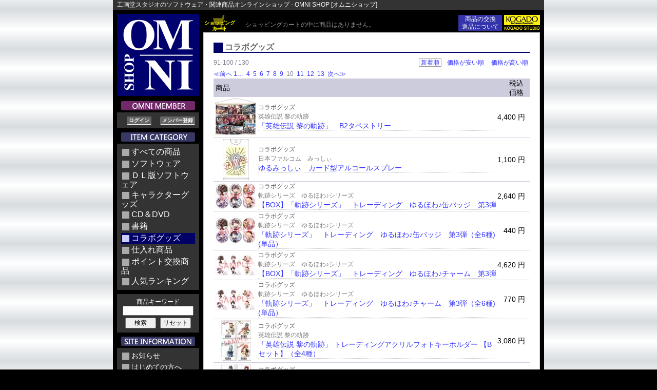

--- FILE ---
content_type: text/html; charset=UTF-8
request_url: https://omnishop.kogado.com/items.php?ct=5&kw=&pg=10
body_size: 33376
content:
<?xml version='1.0' encoding='UTF-8'?>
<!DOCTYPE html PUBLIC '-//W3C//DTD XHTML 1.0 Transitional//EN' 'http://www.w3.org/TR/xhtml1/DTD/xhtml1-transitional.dtd'>
<html xmlns='http://www.w3.org/1999/xhtml' xml:lang='ja' lang='ja'>
  <head>
    <meta http-equiv='Content-Type' content='application/xhtml+xml; charset=UTF-8' />
    <meta http-equiv='Content-Style-Type' content='text/css' />
    <meta http-equiv='Cache-Control' content='no-cache' />
    <meta name='robots' content='index,follow' />
    <meta name='author' content='OMNI SHOP' />
    <meta name='keywords' content='工画堂スタジオ,ソフトウェア,キャラクターグッズ,書籍,CD,DVD,通信販売' />
    <meta name='description' content='工画堂スタジオのソフトウェア・関連商品を販売しています' />
    <meta name='xjam_pcode' content='items' />
    <meta name='xjam_dmode' content='false' />
    <meta name='xjam_tmode' content='false' />
    <meta name='xjam_nsess' content='false' />
    <meta name='xjam_sbdir' content='' />
    <meta name='viewport' content='width=device-width, initial-scale=1, minimum-scale=1, user-scalable=yes' />
    <title>オムニショップ - アイテム：コラボグッズ</title>
    <link rel='icon' type='image/x-icon' href='./favicon.ico' />
    <link rel='shortcut icon' type='image/x-icon' href='./favicon.ico' />
    <link rel='stylesheet' type='text/css' href='./xjam/js/ui/themes/base/ui.all.css' />
    <link rel='stylesheet' type='text/css' href='./xjam/css/system.css' />
    <link rel='stylesheet' type='text/css' href='./css/layout.css?v=015' />
    <link rel='stylesheet' type='text/css' href='./css/siteColor.css' />
    <link rel='stylesheet' type='text/css' href='./css/siteJavaScript.css' />
    <link rel='alternate' type='application/rss+xml' title='オムニショップ：新着情報' href='./up/data/rss2/news.xml' />
    <script type='text/javascript' src='./xjam/js/jquery-1.6.2.min.js'></script>
    <script type='text/javascript' src='./xjam/js/jquery.plugins.js'></script>
    <script type='text/javascript' src='./xjam/js/ui/ui.core.js'></script>
    <script type='text/javascript' src='./xjam/js/ui/ui.dialog.js'></script>
    <script type='text/javascript' src='./js/site.js?v=015'></script>
    <script type='text/javascript' src='./js/responsive.js?v=015'></script>
    <style type='text/css'>
      .colorSiteA { color: #000066; }
      .colorSiteB { color: #3333AA; }
      .colorSiteC { color: #CCCCFF; }
      .bgcSiteA { background-color: #000066; }
      .bgcSiteB { background-color: #3333AA; }
      .bgcSiteC { background-color: #CCCCFF; }
    </style>
  </head>
  <body>
    <div id='items' class='page'>
      <div id='containerMain' class='bgcMain'>
        <div id='catchCopy' class='bgcSiteD'>
          <a href='https://omnishop.kogado.com/index.php'><img id='logo_omni_mini' src='./image/png8/logo_omni160.png' width='60' height='60' alt='OMNI SHOP' title='オムニショップ' /></a><p>工画堂スタジオのソフトウェア・関連商品オンラインショップ - OMNI SHOP [オムニショップ]</p>
          <h2>KOGADO STUDIO,INC.</h2>
          <h1>OMNI SHOP<br />
          [オムニショップ]</h1>
          <div id='lang'>
          </div>
          <div class='topBanner'>
            <a href='https://omnishop.kogado.com/law.php' class='bannerLaw bgcSiteB'>商品の交換<br />返品について</a><a href='http://www.kogado.com/'><img class='corporation' src='./image/png8/logo_kogado070.png' alt='株式会社工画堂スタジオ' /></a>
          </div>
        </div>
        <div class='p8'>
          <div id='containerTop'>
            <div id='pageHeader'>
              <div id='titleLogo'>
                <h1 class='cFFF'></h1>
                <a href='https://omnishop.kogado.com/index.php'><img id='logo_omni_160' src='./image/png8/logo_omni160.png' alt='OMNI SHOP' title='オムニショップ' /></a>
              </div>
            </div>
          </div>
          <div id='containerMiddle'>
            <div id='pageLeft'>
              <div class='innerArea'>
                <div id='menu'>
                  <img class='bar' src='./image/png8/menuBarOmniMember.png' width='144' height='18' alt='OMNIメンバー' /><div id='memberPanel' class='bgcSiteD'>
                    <ul class='member'>
                      <li class='button'>
                        <div id='' class='L'>
                          <a id='' class='gray-button-with-underline-flat-radius' href='https://omnishop.kogado.com/login.php' title=''>ログイン</a>
                        </div>
                        <div id='' class='R'>
                          <a id='' class='gray-button-with-underline-flat-radius' href='https://omnishop.kogado.com/regist.php' title=''>メンバー登録</a>
                        </div>
                      </li>
                    </ul>
                  </div>
                  <img class='bar' src='./image/png8/menuBarItemCategory.png' width='144' height='18' alt='商品カテゴリ' /><ul class='category bgcSiteD'>
                    <li class='blockLink other'>
                      <span class='mark bgcMenuDark'><img src='./image/png8/dotThrough.png' width='12' height='12' alt='' /></span><a class='light' href='https://omnishop.kogado.com/items.php?ct=0&amp;kw='>すべての商品</a>
                    </li>
                    <li class='blockLink other'>
                      <span class='mark bgcMenuDark'><img src='./image/png8/dotThrough.png' width='12' height='12' alt='' /></span><a class='light' href='https://omnishop.kogado.com/items.php?ct=1&amp;kw='>ソフトウェア</a>
                    </li>
                    <li class='blockLink other'>
                      <span class='mark bgcMenuDark'><img src='./image/png8/dotThrough.png' width='12' height='12' alt='' /></span><a class='light' href='https://omnishop.kogado.com/items.php?ct=8&amp;kw='>ＤＬ版ソフトウェア</a>
                    </li>
                    <li class='blockLink other'>
                      <span class='mark bgcMenuDark'><img src='./image/png8/dotThrough.png' width='12' height='12' alt='' /></span><a class='light' href='https://omnishop.kogado.com/items.php?ct=2&amp;kw='>キャラクターグッズ</a>
                    </li>
                    <li class='blockLink other'>
                      <span class='mark bgcMenuDark'><img src='./image/png8/dotThrough.png' width='12' height='12' alt='' /></span><a class='light' href='https://omnishop.kogado.com/items.php?ct=4&amp;kw='>CD＆DVD</a>
                    </li>
                    <li class='blockLink other'>
                      <span class='mark bgcMenuDark'><img src='./image/png8/dotThrough.png' width='12' height='12' alt='' /></span><a class='light' href='https://omnishop.kogado.com/items.php?ct=3&amp;kw='>書籍</a>
                    </li>
                    <li class='blockLink bgcSiteA'>
                      <span class='mark bgcSiteC'><img src='./image/png8/dotThrough.png' width='12' height='12' alt='' /></span><a class='light' href='https://omnishop.kogado.com/items.php?ct=5&amp;kw='>コラボグッズ</a>
                    </li>
                    <li class='blockLink other'>
                      <span class='mark bgcMenuDark'><img src='./image/png8/dotThrough.png' width='12' height='12' alt='' /></span><a class='light' href='https://omnishop.kogado.com/items.php?ct=7&amp;kw='>仕入れ商品</a>
                    </li>
                    <li class='blockLink other'>
                      <span class='mark bgcMenuDark'><img src='./image/png8/dotThrough.png' width='12' height='12' alt='' /></span><a class='light' href='https://omnishop.kogado.com/items.php?ct=p&amp;kw='>ポイント交換商品</a>
                    </li>
                    <li class='blockLink other'>
                      <span class='mark bgcMenuDark'><img src='./image/png8/dotThrough.png' width='12' height='12' alt='' /></span><a class='light' href='https://omnishop.kogado.com/ranking.php' title='人気ランキング'>人気ランキング</a>
                    </li>
                  </ul>
                  <ul class='category bgcSiteD'>
                    <li>
                      <form class='searchBox c000' method='post' action='https://omnishop.kogado.com/items.php'>
                        <label for='keyword'>商品キーワード</label><input class='strw13' type='text' id='keyword' name='keyword' value='' maxlength='80' /><input class='button' type='submit' id='btnSearch' name='btnSearch' value='検索' /><input class='button' type='submit' id='btnReset' name='btnReset' value='リセット' /><input type='hidden' name='command' value='search' /><input type='hidden' name='category' value='5' />
                      </form>
                    </li>
                  </ul>
                  <img class='bar' src='./image/png8/menuBarSiteInformation.png' width='144' height='18' alt='サイト案内' /><ul class='middle bgcSiteD'>
                    <li class='blockLink other'>
                      <span class='mark bgcMenuDark'><img src='./image/png8/dotThrough.png' width='12' height='12' alt='' /></span><a class='light' href='https://omnishop.kogado.com/information.php' title='お知らせ'>お知らせ</a>
                    </li>
                    <li class='blockLink other'>
                      <span class='mark bgcMenuDark'><img src='./image/png8/dotThrough.png' width='12' height='12' alt='' /></span><a class='light' href='https://omnishop.kogado.com/about.php' title='はじめての方へ'>はじめての方へ</a>
                    </li>
                    <li class='blockLink other'>
                      <span class='mark bgcMenuDark'><img src='./image/png8/dotThrough.png' width='12' height='12' alt='' /></span><a class='light' href='https://omnishop.kogado.com/guide.php' title='ご利用方法'>ご利用方法</a>
                    </li>
                    <li class='blockLink other'>
                      <span class='mark bgcMenuDark'><img src='./image/png8/dotThrough.png' width='12' height='12' alt='' /></span><a class='light' href='https://omnishop.kogado.com/faq.php' title='よくある質問'>よくある質問</a>
                    </li>
                    <li class='blockLink other'>
                      <span class='mark bgcMenuDark'><img src='./image/png8/dotThrough.png' width='12' height='12' alt='' /></span><a class='light' href='https://omnishop.kogado.com/support.php' title='お問い合わせ'>お問い合わせ</a>
                    </li>
                    <li class='blockLink other'>
                      <span class='mark bgcMenuDark'><img src='./image/png8/dotThrough.png' width='12' height='12' alt='' /></span><a class='light' href='https://omnishop.kogado.com/request.php' title='ご意見ご要望'>ご意見ご要望</a>
                    </li>
                  </ul>
                  <ul class='bottom bgcSiteD'>
                    <li class='blockLink other'>
                      <span class='mark bgcMenuDark'><img src='./image/png8/dotThrough.png' width='12' height='12' alt='' /></span><a class='light' href='https://omnishop.kogado.com/rules.php' title='サービス利用規約'>サービス利用規約</a>
                    </li>
                    <li class='blockLink other'>
                      <span class='mark bgcMenuDark'><img src='./image/png8/dotThrough.png' width='12' height='12' alt='' /></span><a class='light' href='https://omnishop.kogado.com/law.php' title='特定商取引法に基づく表記'>特定商取引法に基づく表記</a>
                    </li>
                    <li class='blockLink other'>
                      <span class='mark bgcMenuDark'><img src='./image/png8/dotThrough.png' width='12' height='12' alt='' /></span><a class='light' href='https://omnishop.kogado.com/privacypolicy.php' title='個人情報保護方針'>個人情報保護方針</a>
                    </li>
                  </ul>
                  <div class='bgcSiteA p4'>
                    <a ' target='_blank' title='株式会社テクステップ'>Powered by TeXteP</a>
                  </div>
                </div>
              </div>
            </div>
            <div id='pageCenter'>
              <div class='innerArea'>
                <div id='upperMenu' class='rel'>
                  <div class='menuEachPanel toInline bgcSiteD'>
                    <img class='bar toInline' src='./image/png8/menuBarSiteInformation.png' width='144' height='18' alt='サイト案内' /><br />
                    <select id='menu' name='menu'>
                      <option value=''>（メニューを選択）</option>
                      <option value='information'>お知らせ</option>
                      <option value='about'>はじめての方へ</option>
                      <option value='guide'>ご利用方法</option>
                      <option value='faq'>よくある質問</option>
                      <option value='support'>お問い合わせ</option>
                      <option value='request'>ご意見ご要望</option>
                      <option>----------------</option>
                      <option value='rules'>サービス利用規約</option>
                      <option value='law'>特定商取引法表記</option>
                      <option value='privacypolicy'>個人情報保護方針</option>
                    </select>
                  </div>
                  <div class='menuEachPanel toInline bgcSiteD'>
                    <img class='bar toInline' src='./image/png8/menuBarOmniMember.png' width='144' height='18' alt='OMNIメンバー' /><br />
                    <div id='' class='toInline'>
                      <a id='' class='gray-button-with-underline-flat-radius' href='https://omnishop.kogado.com/login.php' title=''>ログイン</a>
                    </div>
                    <div id='' class='toInline'>
                      <a id='' class='gray-button-with-underline-flat-radius' href='https://omnishop.kogado.com/regist.php' title=''>メンバー登録</a>
                    </div>
                  </div>
                  <br />
                  <div class='menuEachPanel toInline bgcSiteD'>
                    <p><span>▼カテゴリから探す</span><br />
                    <select id ='category' name='category'>
                      <option value=''>（カテゴリを選択）</option>
                      <option value='0'>すべての商品</option>
                      <option value='1'>ソフトウェア</option>
                      <option value='8'>ＤＬ版ソフトウェア</option>
                      <option value='2'>キャラクターグッズ</option>
                      <option value='4'>CD＆DVD</option>
                      <option value='3'>書籍</option>
                      <option value='5' selected='selected'>コラボグッズ</option>
                      <option value='7'>仕入れ商品</option>
                      <option value='p'>ポイント交換商品</option>
                      <option value='r'>人気ランキング</option>
                    </select>
                    </p>
                  </div>
                  <div class='menuEachPanel toInline bgcSiteD'>
                    <form class='searchBox' method='post' action='https://omnishop.kogado.com/items.php'>
                      <label for='keyword'>▼キーワードで探す</label><br />
                      <input class='strw13' type='text' id='keyword' name='keyword' value='' maxlength='80' /><input class='button' type='submit' id='btnSearch' name='btnSearch' value='検索' /><input class='button' type='submit' id='btnReset' name='btnReset' value='リセット' /><input type='hidden' name='command' value='search' /><input type='hidden' name='category' value='5' />
                    </form>
                  </div>
                  <br />
                </div>
              </div>
              <div id='contentHeader'>
                <div class='cartSummary' title='ショッピングカートを見る'>
                  <a href='https://omnishop.kogado.com/cart.php'><img src='./image/png8/iconShoppingCart.png' width='60' height='30' alt='ショッピングカート' /><span class='textShoppingCart'>ショッピング<br />カート</span></a><span id='none'>ショッピングカートの中に商品はありません。</span>
                </div>
                <div class='topBanner'>
                  <a href='https://omnishop.kogado.com/law.php' class='bannerLaw bgcSiteB'>商品の交換<br />返品について</a><a href='http://www.kogado.com/'><img class='corporation' src='./image/png8/logo_kogado070.png' alt='株式会社工画堂スタジオ' /></a>
                </div>
              </div>
              <div id='content' class='bgcCenter'>
                <div id='main'>
                  <div class='title bgcSiteA'>
                    <div class='bgcCenter'>
                      <h3>コラボグッズ</h3>
                    </div>
                  </div>
                  <div class='pageInfo'>
                    <div class='pageInfoLink'>
                      <p class='pageInformation'>91-100 / 130</p>
                    </div>
                    <div class='dataSortLink'>
                      <a href='/items.php?ct=5&amp;kw=&amp;pg=1&amp;st=new' class='selected'>新着順</a><a href='/items.php?ct=5&amp;kw=&amp;pg=1&amp;st=pl'>価格が安い順</a><a href='/items.php?ct=5&amp;kw=&amp;pg=1&amp;st=ph'>価格が高い順</a>
                    </div>
                  </div>
                  <div class='pageNavi'>
                    <div class='pageNaviLink'>
                      <p class='pageNavigation'><span><a class='naviLink' href='/items.php?ct=5&amp;kw=&amp;pg=9' title='前のページ'>≪前へ</a></span> <a class='naviLink' href='/items.php?ct=5&amp;kw=&amp;pg=1' title='最初のページ'>1… </a><a class='naviLink' href='/items.php?ct=5&amp;kw=&amp;pg=4' title='4ページ'>&nbsp;4&nbsp;</a>&#8203;<a class='naviLink' href='/items.php?ct=5&amp;kw=&amp;pg=5' title='5ページ'>&nbsp;5&nbsp;</a>&#8203;<a class='naviLink' href='/items.php?ct=5&amp;kw=&amp;pg=6' title='6ページ'>&nbsp;6&nbsp;</a>&#8203;<a class='naviLink' href='/items.php?ct=5&amp;kw=&amp;pg=7' title='7ページ'>&nbsp;7&nbsp;</a>&#8203;<a class='naviLink' href='/items.php?ct=5&amp;kw=&amp;pg=8' title='8ページ'>&nbsp;8&nbsp;</a>&#8203;<a class='naviLink' href='/items.php?ct=5&amp;kw=&amp;pg=9' title='9ページ'>&nbsp;9&nbsp;</a>&#8203;<span class='naviViewPage'>&nbsp;10&nbsp;</span>&#8203;<a class='naviLink' href='/items.php?ct=5&amp;kw=&amp;pg=11' title='11ページ'>&nbsp;11&nbsp;</a>&#8203;<a class='naviLink' href='/items.php?ct=5&amp;kw=&amp;pg=12' title='12ページ'>&nbsp;12&nbsp;</a>&#8203;<a class='naviLink' href='/items.php?ct=5&amp;kw=&amp;pg=13' title='13ページ'>&nbsp;13&nbsp;</a>&#8203; <span><a class='naviLink' href='/items.php?ct=5&amp;kw=&amp;pg=11' title='次のページ'>次へ≫</a></span></p>
                    </div>
                  </div>
                  <table class='itemList'>
                    <tr>
                      <th class='tl nowrap'>
                        商品
                      </th>
                      <th>
                      </th>
                      <th class='tr nowrap'>
                        税込<br />
                        価格
                      </th>
                      <th class='tr nowrap'>
                      </th>
                    </tr>
                    <tr>
                      <td class='photo'>
                        <a href='item.php?id=1597&amp;ct=5&amp;kw='><img src='./photo/t/p00001896.jpg' width='80' height='75' alt='1896' title='黎の軌跡　タペストリー' /></a>
                      </td>
                      <td class='text'>
                        <span class='rank category'>コラボグッズ</span><p class='theme'>英雄伝説 黎の軌跡</p>
                        <p class='name'><a href='item.php?id=1597&amp;ct=5&amp;kw='>「英雄伝説 黎の軌跡」　B2タペストリー</a></p>
                        <p class='introduction'></p>
                      </td>
                      <td class='tr price'>
                        <div class='rel'>
                          <span class='nowrap'>4,400 円</span><br />
                        </div>
                      </td>
                      <td class='tr stock'>
                        <div class='rel'>
                        </div>
                      </td>
                    </tr>
                    <tr>
                      <td class='photo'>
                        <a href='item.php?id=1573&amp;ct=5&amp;kw='><img src='./photo/t/p00001808.jpg' width='51' height='80' alt='1808' title='ゆるみっしぃ　アルコールスプレー' /></a>
                      </td>
                      <td class='text'>
                        <span class='rank category'>コラボグッズ</span><p class='theme'>日本ファルコム　みっしぃ</p>
                        <p class='name'><a href='item.php?id=1573&amp;ct=5&amp;kw='>ゆるみっしぃ　カード型アルコールスプレー</a></p>
                        <p class='introduction'></p>
                      </td>
                      <td class='tr price'>
                        <div class='rel'>
                          <span class='nowrap'>1,100 円</span><br />
                        </div>
                      </td>
                      <td class='tr stock'>
                        <div class='rel'>
                        </div>
                      </td>
                    </tr>
                    <tr>
                      <td class='photo'>
                        <a href='item.php?id=1571&amp;ct=5&amp;kw='><img src='./photo/t/p00001833.jpg' width='80' height='52' alt='1833' title='yurufowa3_badges' /></a>
                      </td>
                      <td class='text'>
                        <span class='rank category'>コラボグッズ</span><p class='theme'>軌跡シリーズ　ゆるほわ♪シリーズ</p>
                        <p class='name'><a href='item.php?id=1571&amp;ct=5&amp;kw='>【BOX】「軌跡シリーズ」　トレーディング　ゆるほわ♪缶バッジ　第3弾</a></p>
                        <p class='introduction'></p>
                      </td>
                      <td class='tr price'>
                        <div class='rel'>
                          <span class='nowrap'>2,640 円</span><br />
                        </div>
                      </td>
                      <td class='tr stock'>
                        <div class='rel'>
                        </div>
                      </td>
                    </tr>
                    <tr>
                      <td class='photo'>
                        <a href='item.php?id=1570&amp;ct=5&amp;kw='><img src='./photo/t/p00001833.jpg' width='80' height='52' alt='1833' title='yurufowa3_badges' /></a>
                      </td>
                      <td class='text'>
                        <span class='rank category'>コラボグッズ</span><p class='theme'>軌跡シリーズ　ゆるほわ♪シリーズ</p>
                        <p class='name'><a href='item.php?id=1570&amp;ct=5&amp;kw='>「軌跡シリーズ」　トレーディング　ゆるほわ♪缶バッジ　第3弾（全6種)(単品）</a></p>
                        <p class='introduction'></p>
                      </td>
                      <td class='tr price'>
                        <div class='rel'>
                          <span class='nowrap'>440 円</span><br />
                        </div>
                      </td>
                      <td class='tr stock'>
                        <div class='rel'>
                        </div>
                      </td>
                    </tr>
                    <tr>
                      <td class='photo'>
                        <a href='item.php?id=1569&amp;ct=5&amp;kw='><img src='./photo/t/p00001832.jpg' width='80' height='41' alt='1832' title='yurufowa3_charm' /></a>
                      </td>
                      <td class='text'>
                        <span class='rank category'>コラボグッズ</span><p class='theme'>軌跡シリーズ　ゆるほわ♪シリーズ</p>
                        <p class='name'><a href='item.php?id=1569&amp;ct=5&amp;kw='>【BOX】「軌跡シリーズ」　トレーディング　ゆるほわ♪チャーム　第3弾</a></p>
                        <p class='introduction'></p>
                      </td>
                      <td class='tr price'>
                        <div class='rel'>
                          <span class='nowrap'>4,620 円</span><br />
                        </div>
                      </td>
                      <td class='tr stock'>
                        <div class='rel'>
                        </div>
                      </td>
                    </tr>
                    <tr>
                      <td class='photo'>
                        <a href='item.php?id=1568&amp;ct=5&amp;kw='><img src='./photo/t/p00001832.jpg' width='80' height='41' alt='1832' title='yurufowa3_charm' /></a>
                      </td>
                      <td class='text'>
                        <span class='rank category'>コラボグッズ</span><p class='theme'>軌跡シリーズ　ゆるほわ♪シリーズ</p>
                        <p class='name'><a href='item.php?id=1568&amp;ct=5&amp;kw='>「軌跡シリーズ」　トレーディング　ゆるほわ♪チャーム　第3弾（全6種)(単品）</a></p>
                        <p class='introduction'></p>
                      </td>
                      <td class='tr price'>
                        <div class='rel'>
                          <span class='nowrap'>770 円</span><br />
                        </div>
                      </td>
                      <td class='tr stock'>
                        <div class='rel'>
                        </div>
                      </td>
                    </tr>
                    <tr>
                      <td class='photo'>
                        <a href='item.php?id=1567&amp;ct=5&amp;kw='><img src='./photo/t/p00001805.jpg' width='59' height='80' alt='1805' title='黎の軌跡　フォトキー　B' /></a>
                      </td>
                      <td class='text'>
                        <span class='rank category'>コラボグッズ</span><p class='theme'>英雄伝説 黎の軌跡</p>
                        <p class='name'><a href='item.php?id=1567&amp;ct=5&amp;kw='>「英雄伝説 黎の軌跡」 トレーディングアクリルフォトキーホルダー 【Bセット】（全4種）</a></p>
                        <p class='introduction'></p>
                      </td>
                      <td class='tr price'>
                        <div class='rel'>
                          <span class='nowrap'>3,080 円</span><br />
                        </div>
                      </td>
                      <td class='tr stock'>
                        <div class='rel'>
                        </div>
                      </td>
                    </tr>
                    <tr>
                      <td class='photo'>
                        <a href='item.php?id=1566&amp;ct=5&amp;kw='><img src='./photo/t/p00001804.jpg' width='59' height='80' alt='1804' title='黎の軌跡　フォトキー　A' /></a>
                      </td>
                      <td class='text'>
                        <span class='rank category'>コラボグッズ</span><p class='theme'>英雄伝説 黎の軌跡</p>
                        <p class='name'><span class='f8e green-panel-flat-radius-with-shadow'>おすすめ！</span><a href='item.php?id=1566&amp;ct=5&amp;kw='>「英雄伝説 黎の軌跡」 トレーディングアクリルフォトキーホルダー 【Aセット】（全4種）</a></p>
                        <p class='introduction'></p>
                      </td>
                      <td class='tr price'>
                        <div class='rel'>
                          <span class='nowrap'>3,080 円</span><br />
                        </div>
                      </td>
                      <td class='tr stock'>
                        <div class='rel'>
                        </div>
                      </td>
                    </tr>
                    <tr>
                      <td class='photo'>
                        <a href='item.php?id=1565&amp;ct=5&amp;kw='><img src='./photo/t/p00001803.jpg' width='80' height='52' alt='1803' title='黎の軌跡　フォトキー　all' /></a>
                      </td>
                      <td class='text'>
                        <span class='rank category'>コラボグッズ</span><p class='theme'>英雄伝説 黎の軌跡</p>
                        <p class='name'><a href='item.php?id=1565&amp;ct=5&amp;kw='>「英雄伝説 黎の軌跡」 トレーディングアクリルフォトキーホルダー（全8種）（単品）</a></p>
                        <p class='introduction'></p>
                      </td>
                      <td class='tr price'>
                        <div class='rel'>
                          <span class='nowrap'>770 円</span><br />
                        </div>
                      </td>
                      <td class='tr stock'>
                        <div class='rel'>
                        </div>
                      </td>
                    </tr>
                    <tr>
                      <td class='photo'>
                        <a href='item.php?id=1524&amp;ct=5&amp;kw='><img src='./photo/t/p00001757.jpg' width='80' height='50' alt='1757' title='軌跡シリーズ　ゆるほわクッション　ナユタ' /></a>
                      </td>
                      <td class='text'>
                        <span class='rank category'>コラボグッズ</span><p class='theme'>軌跡シリーズ　ゆるほわ♪シリーズ</p>
                        <p class='name'><a href='item.php?id=1524&amp;ct=5&amp;kw='>「軌跡シリーズ」 ゆるほわ♪ダイカットクッション　ナユタ</a></p>
                        <p class='introduction'></p>
                      </td>
                      <td class='tr price'>
                        <div class='rel'>
                          <span class='nowrap'>2,750 円</span><br />
                        </div>
                      </td>
                      <td class='tr stock'>
                        <div class='rel'>
                        </div>
                      </td>
                    </tr>
                    <tr>
                      <th class='tl nowrap'>
                        商品
                      </th>
                      <th>
                      </th>
                      <th class='tr nowrap'>
                        税込<br />
                        価格
                      </th>
                      <th class='tr nowrap'>
                      </th>
                    </tr>
                  </table>
                  <div class='pageNavi'>
                    <div class='pageNaviLink'>
                      <p class='pageNavigation'><span><a class='naviLink' href='/items.php?ct=5&amp;kw=&amp;pg=9' title='前のページ'>≪前へ</a></span> <a class='naviLink' href='/items.php?ct=5&amp;kw=&amp;pg=1' title='最初のページ'>1… </a><a class='naviLink' href='/items.php?ct=5&amp;kw=&amp;pg=4' title='4ページ'>&nbsp;4&nbsp;</a>&#8203;<a class='naviLink' href='/items.php?ct=5&amp;kw=&amp;pg=5' title='5ページ'>&nbsp;5&nbsp;</a>&#8203;<a class='naviLink' href='/items.php?ct=5&amp;kw=&amp;pg=6' title='6ページ'>&nbsp;6&nbsp;</a>&#8203;<a class='naviLink' href='/items.php?ct=5&amp;kw=&amp;pg=7' title='7ページ'>&nbsp;7&nbsp;</a>&#8203;<a class='naviLink' href='/items.php?ct=5&amp;kw=&amp;pg=8' title='8ページ'>&nbsp;8&nbsp;</a>&#8203;<a class='naviLink' href='/items.php?ct=5&amp;kw=&amp;pg=9' title='9ページ'>&nbsp;9&nbsp;</a>&#8203;<span class='naviViewPage'>&nbsp;10&nbsp;</span>&#8203;<a class='naviLink' href='/items.php?ct=5&amp;kw=&amp;pg=11' title='11ページ'>&nbsp;11&nbsp;</a>&#8203;<a class='naviLink' href='/items.php?ct=5&amp;kw=&amp;pg=12' title='12ページ'>&nbsp;12&nbsp;</a>&#8203;<a class='naviLink' href='/items.php?ct=5&amp;kw=&amp;pg=13' title='13ページ'>&nbsp;13&nbsp;</a>&#8203; <span><a class='naviLink' href='/items.php?ct=5&amp;kw=&amp;pg=11' title='次のページ'>次へ≫</a></span></p>
                    </div>
                  </div>
                </div>
              </div>
            </div>
          </div>
          <div id='containerBottom'>
            <div id='pageFooter' class='pt2 mt8'>
              <span id='copyright'><span>&copy;&nbsp;2010&nbsp;<a href='http://www.kogado.com/'>KOGADO STUDIO,INC.</a></span></span><span id='jumpHome' class='bgcSiteA'><a href='https://omnishop.kogado.com/index.php'>HOME</a></span>
            </div>
          </div>
        </div>
      </div>
    </div>
  </body>
</html>


--- FILE ---
content_type: text/css
request_url: https://omnishop.kogado.com/css/layoutFixForPC.css?v=015
body_size: 68
content:
@charset "UTF-8";
/* for PC */
#containerMain {
    width: 840px;
}


--- FILE ---
content_type: application/javascript
request_url: https://omnishop.kogado.com/xjam/js/ui/ui.core.js
body_size: 13932
content:
/*
 * jQuery UI 1.7.1
 *
 * Copyright (c) 2009 AUTHORS.txt (http://jqueryui.com/about)
 * Dual licensed under the MIT (MIT-LICENSE.txt)
 * and GPL (GPL-LICENSE.txt) licenses.
 *
 * http://docs.jquery.com/UI
 */
;jQuery.ui || (function($) {

var _remove = $.fn.remove,
	isFF2 = $.browser.mozilla && (parseFloat($.browser.version) < 1.9);

//Helper functions and ui object
$.ui = {
	version: "1.7.1",

	// $.ui.plugin is deprecated.  Use the proxy pattern instead.
	plugin: {
		add: function(module, option, set) {
			var proto = $.ui[module].prototype;
			for(var i in set) {
				proto.plugins[i] = proto.plugins[i] || [];
				proto.plugins[i].push([option, set[i]]);
			}
		},
		call: function(instance, name, args) {
			var set = instance.plugins[name];
			if(!set || !instance.element[0].parentNode) { return; }

			for (var i = 0; i < set.length; i++) {
				if (instance.options[set[i][0]]) {
					set[i][1].apply(instance.element, args);
				}
			}
		}
	},

	contains: function(a, b) {
		return document.compareDocumentPosition
			? a.compareDocumentPosition(b) & 16
			: a !== b && a.contains(b);
	},

	hasScroll: function(el, a) {

		//If overflow is hidden, the element might have extra content, but the user wants to hide it
		if ($(el).css('overflow') == 'hidden') { return false; }

		var scroll = (a && a == 'left') ? 'scrollLeft' : 'scrollTop',
			has = false;

		if (el[scroll] > 0) { return true; }

		// TODO: determine which cases actually cause this to happen
		// if the element doesn't have the scroll set, see if it's possible to
		// set the scroll
		el[scroll] = 1;
		has = (el[scroll] > 0);
		el[scroll] = 0;
		return has;
	},

	isOverAxis: function(x, reference, size) {
		//Determines when x coordinate is over "b" element axis
		return (x > reference) && (x < (reference + size));
	},

	isOver: function(y, x, top, left, height, width) {
		//Determines when x, y coordinates is over "b" element
		return $.ui.isOverAxis(y, top, height) && $.ui.isOverAxis(x, left, width);
	},

	keyCode: {
		BACKSPACE: 8,
		CAPS_LOCK: 20,
		COMMA: 188,
		CONTROL: 17,
		DELETE: 46,
		DOWN: 40,
		END: 35,
		ENTER: 13,
		ESCAPE: 27,
		HOME: 36,
		INSERT: 45,
		LEFT: 37,
		NUMPAD_ADD: 107,
		NUMPAD_DECIMAL: 110,
		NUMPAD_DIVIDE: 111,
		NUMPAD_ENTER: 108,
		NUMPAD_MULTIPLY: 106,
		NUMPAD_SUBTRACT: 109,
		PAGE_DOWN: 34,
		PAGE_UP: 33,
		PERIOD: 190,
		RIGHT: 39,
		SHIFT: 16,
		SPACE: 32,
		TAB: 9,
		UP: 38
	}
};

// WAI-ARIA normalization
if (isFF2) {
	var attr = $.attr,
		removeAttr = $.fn.removeAttr,
		ariaNS = "http://www.w3.org/2005/07/aaa",
		ariaState = /^aria-/,
		ariaRole = /^wairole:/;

	$.attr = function(elem, name, value) {
		var set = value !== undefined;

		return (name == 'role'
			? (set
				? attr.call(this, elem, name, "wairole:" + value)
				: (attr.apply(this, arguments) || "").replace(ariaRole, ""))
			: (ariaState.test(name)
				? (set
					? elem.setAttributeNS(ariaNS,
						name.replace(ariaState, "aaa:"), value)
					: attr.call(this, elem, name.replace(ariaState, "aaa:")))
				: attr.apply(this, arguments)));
	};

	$.fn.removeAttr = function(name) {
		return (ariaState.test(name)
			? this.each(function() {
				this.removeAttributeNS(ariaNS, name.replace(ariaState, ""));
			}) : removeAttr.call(this, name));
	};
}

//jQuery plugins
$.fn.extend({
	remove: function() {
		// Safari has a native remove event which actually removes DOM elements,
		// so we have to use triggerHandler instead of trigger (#3037).
		$("*", this).add(this).each(function() {
			$(this).triggerHandler("remove");
		});
		return _remove.apply(this, arguments );
	},

	enableSelection: function() {
		return this
			.attr('unselectable', 'off')
			.css('MozUserSelect', '')
			.unbind('selectstart.ui');
	},

	disableSelection: function() {
		return this
			.attr('unselectable', 'on')
			.css('MozUserSelect', 'none')
			.bind('selectstart.ui', function() { return false; });
	},

	scrollParent: function() {
		var scrollParent;
		if(($.browser.msie && (/(static|relative)/).test(this.css('position'))) || (/absolute/).test(this.css('position'))) {
			scrollParent = this.parents().filter(function() {
				return (/(relative|absolute|fixed)/).test($.curCSS(this,'position',1)) && (/(auto|scroll)/).test($.curCSS(this,'overflow',1)+$.curCSS(this,'overflow-y',1)+$.curCSS(this,'overflow-x',1));
			}).eq(0);
		} else {
			scrollParent = this.parents().filter(function() {
				return (/(auto|scroll)/).test($.curCSS(this,'overflow',1)+$.curCSS(this,'overflow-y',1)+$.curCSS(this,'overflow-x',1));
			}).eq(0);
		}

		return (/fixed/).test(this.css('position')) || !scrollParent.length ? $(document) : scrollParent;
	}
});


//Additional selectors
$.extend($.expr[':'], {
	data: function(elem, i, match) {
		return !!$.data(elem, match[3]);
	},

	focusable: function(element) {
		var nodeName = element.nodeName.toLowerCase(),
			tabIndex = $.attr(element, 'tabindex');
		return (/input|select|textarea|button|object/.test(nodeName)
			? !element.disabled
			: 'a' == nodeName || 'area' == nodeName
				? element.href || !isNaN(tabIndex)
				: !isNaN(tabIndex))
			// the element and all of its ancestors must be visible
			// the browser may report that the area is hidden
			&& !$(element)['area' == nodeName ? 'parents' : 'closest'](':hidden').length;
	},

	tabbable: function(element) {
		var tabIndex = $.attr(element, 'tabindex');
		return (isNaN(tabIndex) || tabIndex >= 0) && $(element).is(':focusable');
	}
});


// $.widget is a factory to create jQuery plugins
// taking some boilerplate code out of the plugin code
function getter(namespace, plugin, method, args) {
	function getMethods(type) {
		var methods = $[namespace][plugin][type] || [];
		return (typeof methods == 'string' ? methods.split(/,?\s+/) : methods);
	}

	var methods = getMethods('getter');
	if (args.length == 1 && typeof args[0] == 'string') {
		methods = methods.concat(getMethods('getterSetter'));
	}
	return ($.inArray(method, methods) != -1);
}

$.widget = function(name, prototype) {
	var namespace = name.split(".")[0];
	name = name.split(".")[1];

	// create plugin method
	$.fn[name] = function(options) {
		var isMethodCall = (typeof options == 'string'),
			args = Array.prototype.slice.call(arguments, 1);

		// prevent calls to internal methods
		if (isMethodCall && options.substring(0, 1) == '_') {
			return this;
		}

		// handle getter methods
		if (isMethodCall && getter(namespace, name, options, args)) {
			var instance = $.data(this[0], name);
			return (instance ? instance[options].apply(instance, args)
				: undefined);
		}

		// handle initialization and non-getter methods
		return this.each(function() {
			var instance = $.data(this, name);

			// constructor
			(!instance && !isMethodCall &&
				$.data(this, name, new $[namespace][name](this, options))._init());

			// method call
			(instance && isMethodCall && $.isFunction(instance[options]) &&
				instance[options].apply(instance, args));
		});
	};

	// create widget constructor
	$[namespace] = $[namespace] || {};
	$[namespace][name] = function(element, options) {
		var self = this;

		this.namespace = namespace;
		this.widgetName = name;
		this.widgetEventPrefix = $[namespace][name].eventPrefix || name;
		this.widgetBaseClass = namespace + '-' + name;

		this.options = $.extend({},
			$.widget.defaults,
			$[namespace][name].defaults,
			$.metadata && $.metadata.get(element)[name],
			options);

		this.element = $(element)
			.bind('setData.' + name, function(event, key, value) {
				if (event.target == element) {
					return self._setData(key, value);
				}
			})
			.bind('getData.' + name, function(event, key) {
				if (event.target == element) {
					return self._getData(key);
				}
			})
			.bind('remove', function() {
				return self.destroy();
			});
	};

	// add widget prototype
	$[namespace][name].prototype = $.extend({}, $.widget.prototype, prototype);

	// TODO: merge getter and getterSetter properties from widget prototype
	// and plugin prototype
	$[namespace][name].getterSetter = 'option';
};

$.widget.prototype = {
	_init: function() {},
	destroy: function() {
		this.element.removeData(this.widgetName)
			.removeClass(this.widgetBaseClass + '-disabled' + ' ' + this.namespace + '-state-disabled')
			.removeAttr('aria-disabled');
	},

	option: function(key, value) {
		var options = key,
			self = this;

		if (typeof key == "string") {
			if (value === undefined) {
				return this._getData(key);
			}
			options = {};
			options[key] = value;
		}

		$.each(options, function(key, value) {
			self._setData(key, value);
		});
	},
	_getData: function(key) {
		return this.options[key];
	},
	_setData: function(key, value) {
		this.options[key] = value;

		if (key == 'disabled') {
			this.element
				[value ? 'addClass' : 'removeClass'](
					this.widgetBaseClass + '-disabled' + ' ' +
					this.namespace + '-state-disabled')
				.attr("aria-disabled", value);
		}
	},

	enable: function() {
		this._setData('disabled', false);
	},
	disable: function() {
		this._setData('disabled', true);
	},

	_trigger: function(type, event, data) {
		var callback = this.options[type],
			eventName = (type == this.widgetEventPrefix
				? type : this.widgetEventPrefix + type);

		event = $.Event(event);
		event.type = eventName;

		// copy original event properties over to the new event
		// this would happen if we could call $.event.fix instead of $.Event
		// but we don't have a way to force an event to be fixed multiple times
		if (event.originalEvent) {
			for (var i = $.event.props.length, prop; i;) {
				prop = $.event.props[--i];
				event[prop] = event.originalEvent[prop];
			}
		}

		this.element.trigger(event, data);

		return !($.isFunction(callback) && callback.call(this.element[0], event, data) === false
			|| event.isDefaultPrevented());
	}
};

$.widget.defaults = {
	disabled: false
};


/** Mouse Interaction Plugin **/

$.ui.mouse = {
	_mouseInit: function() {
		var self = this;

		this.element
			.bind('mousedown.'+this.widgetName, function(event) {
				return self._mouseDown(event);
			})
			.bind('click.'+this.widgetName, function(event) {
				if(self._preventClickEvent) {
					self._preventClickEvent = false;
					event.stopImmediatePropagation();
					return false;
				}
			});

		// Prevent text selection in IE
		if ($.browser.msie) {
			this._mouseUnselectable = this.element.attr('unselectable');
			this.element.attr('unselectable', 'on');
		}

		this.started = false;
	},

	// TODO: make sure destroying one instance of mouse doesn't mess with
	// other instances of mouse
	_mouseDestroy: function() {
		this.element.unbind('.'+this.widgetName);

		// Restore text selection in IE
		($.browser.msie
			&& this.element.attr('unselectable', this._mouseUnselectable));
	},

	_mouseDown: function(event) {
		// don't let more than one widget handle mouseStart
		// TODO: figure out why we have to use originalEvent
		event.originalEvent = event.originalEvent || {};
		if (event.originalEvent.mouseHandled) { return; }

		// we may have missed mouseup (out of window)
		(this._mouseStarted && this._mouseUp(event));

		this._mouseDownEvent = event;

		var self = this,
			btnIsLeft = (event.which == 1),
			elIsCancel = (typeof this.options.cancel == "string" ? $(event.target).parents().add(event.target).filter(this.options.cancel).length : false);
		if (!btnIsLeft || elIsCancel || !this._mouseCapture(event)) {
			return true;
		}

		this.mouseDelayMet = !this.options.delay;
		if (!this.mouseDelayMet) {
			this._mouseDelayTimer = setTimeout(function() {
				self.mouseDelayMet = true;
			}, this.options.delay);
		}

		if (this._mouseDistanceMet(event) && this._mouseDelayMet(event)) {
			this._mouseStarted = (this._mouseStart(event) !== false);
			if (!this._mouseStarted) {
				event.preventDefault();
				return true;
			}
		}

		// these delegates are required to keep context
		this._mouseMoveDelegate = function(event) {
			return self._mouseMove(event);
		};
		this._mouseUpDelegate = function(event) {
			return self._mouseUp(event);
		};
		$(document)
			.bind('mousemove.'+this.widgetName, this._mouseMoveDelegate)
			.bind('mouseup.'+this.widgetName, this._mouseUpDelegate);

		// preventDefault() is used to prevent the selection of text here -
		// however, in Safari, this causes select boxes not to be selectable
		// anymore, so this fix is needed
		($.browser.safari || event.preventDefault());

		event.originalEvent.mouseHandled = true;
		return true;
	},

	_mouseMove: function(event) {
		// IE mouseup check - mouseup happened when mouse was out of window
		if ($.browser.msie && !event.button) {
			return this._mouseUp(event);
		}

		if (this._mouseStarted) {
			this._mouseDrag(event);
			return event.preventDefault();
		}

		if (this._mouseDistanceMet(event) && this._mouseDelayMet(event)) {
			this._mouseStarted =
				(this._mouseStart(this._mouseDownEvent, event) !== false);
			(this._mouseStarted ? this._mouseDrag(event) : this._mouseUp(event));
		}

		return !this._mouseStarted;
	},

	_mouseUp: function(event) {
		$(document)
			.unbind('mousemove.'+this.widgetName, this._mouseMoveDelegate)
			.unbind('mouseup.'+this.widgetName, this._mouseUpDelegate);

		if (this._mouseStarted) {
			this._mouseStarted = false;
			this._preventClickEvent = (event.target == this._mouseDownEvent.target);
			this._mouseStop(event);
		}

		return false;
	},

	_mouseDistanceMet: function(event) {
		return (Math.max(
				Math.abs(this._mouseDownEvent.pageX - event.pageX),
				Math.abs(this._mouseDownEvent.pageY - event.pageY)
			) >= this.options.distance
		);
	},

	_mouseDelayMet: function(event) {
		return this.mouseDelayMet;
	},

	// These are placeholder methods, to be overriden by extending plugin
	_mouseStart: function(event) {},
	_mouseDrag: function(event) {},
	_mouseStop: function(event) {},
	_mouseCapture: function(event) { return true; }
};

$.ui.mouse.defaults = {
	cancel: null,
	distance: 1,
	delay: 0
};

})(jQuery);


--- FILE ---
content_type: application/javascript
request_url: https://omnishop.kogado.com/xjam/js/jquery.plugins.js
body_size: 12853
content:
// 日本語 UTF-8N LF
//-------------------------------------------------------------
// JavaScript
// jQuery プラグイン
//-------------------------------------------------------------
// Landwarf / Takayuki Onodera
//-------------------------------------------------------------
//
//-------------------------------------------------------------
// プラグイン
//-------------------------------------------------------------
(function($) {
    //---------------------------------------------------------
    // 指定要素内のブロックの高さを揃える
    //---------------------------------------------------------
    $.fn.setHeight = function() {
        if (this.length > 1) {
            var maxHeight = 0;
            this.each(function() {
                var height = $(this).height();
                if (height > maxHeight) maxHeight = height;
            });
            $(this).height(maxHeight);
        //  $(this).height(maxHeight).css("overflow","auto");
        //  $(this).css({'height':strHight + 'px'});
        //  $(this).css({'min-height':strHight + 'px'});
        }
        return this;
    };
    //---------------------------------------------------------
    // 指定要素内の文章に word-break 効果を適用する
    // Usage: $('[search]').breakWords();
    //---------------------------------------------------------
    $.fn.breakWords = function() {
        this.each(function() {
            if (this.nodeType !== 1) { return; }
            if (this.currentStyle && typeof this.currentStyle.wordBreak === 'string') {
                // Lazy Function Definition Pattern, Peter's Blog
                // From http://peter.michaux.ca/article/3556
                this.runtimeStyle.wordBreak = 'break-all';
            } else if(document.createTreeWalker) {
                // Faster Trim in Javascript, Flagrant Badassery
                // http://blog.stevenlevithan.com/archives/faster-trim-javascript
                var trim = function(str) {
                    str = str.replace(/^\s\s*/, '');
                    var ws = /\s/,
                    i = str.length;
                    while (ws.test(str.charAt(--i)));
                    return str.slice(0, i + 1);
                };
                // Lazy Function Definition Pattern, Peter's Blog
                // From http://peter.michaux.ca/article/3556
                // For Opera, Safari, and Firefox
                var dWalker = document.createTreeWalker(this, NodeFilter.SHOW_TEXT, null, false);
                var node,s,c = String.fromCharCode('8203');
                while (dWalker.nextNode()) {
                    node = dWalker.currentNode;
                    // we need to trim String otherwise Firefox will display
                    // incorect text-indent with space characters
                    s = trim( node.nodeValue ).split('').join(c);
                    node.nodeValue = s;
                }
            }
        });
        return this;
    };
    //---------------------------------------------------------
    /**
     * jQuery (PNG Fix) v1.2
     * Microsoft Internet Explorer 24bit PNG Fix
     *
     * The MIT License
     *
     * Copyright (c) 2007 Paul Campbell (pauljamescampbell.co.uk)
     *
     * Permission is hereby granted, free of charge, to any person obtaining a copy
     * of this software and associated documentation files (the "Software"), to deal
     * in the Software without restriction, including without limitation the rights
     * to use, copy, modify, merge, publish, distribute, sublicense, and/or sell
     * copies of the Software, and to permit persons to whom the Software is
     * furnished to do so, subject to the following conditions:
     *
     * The above copyright notice and this permission notice shall be included in
     * all copies or substantial portions of the Software.
     *
     * THE SOFTWARE IS PROVIDED "AS IS", WITHOUT WARRANTY OF ANY KIND, EXPRESS OR
     * IMPLIED, INCLUDING BUT NOT LIMITED TO THE WARRANTIES OF MERCHANTABILITY,
     * FITNESS FOR A PARTICULAR PURPOSE AND NONINFRINGEMENT. IN NO EVENT SHALL THE
     * AUTHORS OR COPYRIGHT HOLDERS BE LIABLE FOR ANY CLAIM, DAMAGES OR OTHER
     * LIABILITY, WHETHER IN AN ACTION OF CONTRACT, TORT OR OTHERWISE, ARISING FROM,
     * OUT OF OR IN CONNECTION WITH THE SOFTWARE OR THE USE OR OTHER DEALINGS IN
     * THE SOFTWARE.
     *
     * @param       Object
     * @return      Array
     */
    //---------------------------------------------------------
    $.fn.pngfix = function(options) {
        // Review the Microsoft IE developer library for AlphaImageLoader reference
        // http://msdn2.microsoft.com/en-us/library/ms532969(VS.85).aspx
        // ECMA scope fix
        var elements    = this;
        var settings    = $.extend({
            imageFixSrc:    false,
            sizingMethod:   false
        }, options);
        if(!$.browser.msie || ($.browser.msie &&  $.browser.version >= 7)) {
            return(elements);
        }
        function setFilter(el, path, mode) {
            var fs = el.attr("filters");
            var alpha = "DXImageTransform.Microsoft.AlphaImageLoader";
            if (fs[alpha]) {
                fs[alpha].enabled = true;
                fs[alpha].src = path;
                fs[alpha].sizingMethod = mode;
            } else {
                el.css("filter", 'progid:' + alpha + '(enabled="true", sizingMethod="' + mode + '", src="' + path + '")');
            }
        }
        function setDOMElementWidth(el) {
            if(el.css("width") == "auto" & el.css("height") == "auto") {
                el.css("width", el.attr("offsetWidth") + "px");
            }
        }
        return(
            elements.each(function() {
                // Scope
                var el = $(this);
                if(el.attr("tagName").toUpperCase() == "IMG" && (/\.png/i).test(el.attr("src"))) {
                    if(!settings.imageFixSrc) {
                        // Wrap the <img> in a <span> then apply style/filters,
                        // removing the <img> tag from the final render
                        el.wrap("<span></span>");
                        var par = el.parent();
                        par.css({
                            height:     el.height(),
                            width:      el.width(),
                            display:    "inline-block"
                        });
                        setFilter(par, el.attr("src"), "scale");
                        el.remove();
                    } else if((/\.gif/i).test(settings.imageFixSrc)) {
                        // Replace the current image with a transparent GIF
                        // and apply the filter to the background of the
                        // <img> tag (not the preferred route)
                        setDOMElementWidth(el);
                        setFilter(el, el.attr("src"), "image");
                        el.attr("src", settings.imageFixSrc);
                    }
                } else {
                    var bg = new String(el.css("backgroundImage"));
                    var matches = bg.match(/^url\("(.*)"\)$/);
                    if(matches && matches.length) {
                        // Elements with a PNG as a backgroundImage have the
                        // filter applied with a sizing method relevant to the
                        // background repeat type
                        setDOMElementWidth(el);
                        el.css("backgroundImage", "none");
                        // Restrict scaling methods to valid MSDN defintions (or one custom)
                        var sc = "crop";
                        if(settings.sizingMethod) {
                            sc = settings.sizingMethod;
                        }
                        setFilter(el, matches[1], sc);
                        // Fix IE peek-a-boo bug for internal links
                        // within that DOM element
                        el.find("a").each(function() {
                            $(this).css("position", "relative");
                        });
                    }
                }
            })
        );
    };
})(jQuery);
//-------------------------------------------------------------
// プラグイン
//-------------------------------------------------------------
/**
 * Cookie plugin
 *
 * Copyright (c) 2006 Klaus Hartl (stilbuero.de)
 * Dual licensed under the MIT and GPL licenses:
 * http://www.opensource.org/licenses/mit-license.php
 * http://www.gnu.org/licenses/gpl.html
 *
 */
/**
 * Create a cookie with the given name and value and other optional parameters.
 *
 * @example $.cookie('the_cookie', 'the_value');
 * @desc Set the value of a cookie.
 * @example $.cookie('the_cookie', 'the_value', { expires: 7, path: '/', domain: 'jquery.com', secure: true });
 * @desc Create a cookie with all available options.
 * @example $.cookie('the_cookie', 'the_value');
 * @desc Create a session cookie.
 * @example $.cookie('the_cookie', null);
 * @desc Delete a cookie by passing null as value. Keep in mind that you have to use the same path and domain
 *       used when the cookie was set.
 *
 * @param String name The name of the cookie.
 * @param String value The value of the cookie.
 * @param Object options An object literal containing key/value pairs to provide optional cookie attributes.
 * @option Number|Date expires Either an integer specifying the expiration date from now on in days or a Date object.
 *                             If a negative value is specified (e.g. a date in the past), the cookie will be deleted.
 *                             If set to null or omitted, the cookie will be a session cookie and will not be retained
 *                             when the the browser exits.
 * @option String path The value of the path atribute of the cookie (default: path of page that created the cookie).
 * @option String domain The value of the domain attribute of the cookie (default: domain of page that created the cookie).
 * @option Boolean secure If true, the secure attribute of the cookie will be set and the cookie transmission will
 *                        require a secure protocol (like HTTPS).
 * @type undefined
 *
 * @name $.cookie
 * @cat Plugins/Cookie
 * @author Klaus Hartl/klaus.hartl@stilbuero.de
 */
/**
 * Get the value of a cookie with the given name.
 *
 * @example $.cookie('the_cookie');
 * @desc Get the value of a cookie.
 *
 * @param String name The name of the cookie.
 * @return The value of the cookie.
 * @type String
 *
 * @name $.cookie
 * @cat Plugins/Cookie
 * @author Klaus Hartl/klaus.hartl@stilbuero.de
 */
//-------------------------------------------------------------
jQuery.cookie = function(name, value, options) {
    if (typeof value != 'undefined') { // name and value given, set cookie
        options = options || {};
        if (value === null) {
            value = '';
            options.expires = -1;
        }
        var expires = '';
        if (options.expires && (typeof options.expires == 'number' || options.expires.toUTCString)) {
            var date;
            if (typeof options.expires == 'number') {
                date = new Date();
                date.setTime(date.getTime() + (options.expires * 24 * 60 * 60 * 1000));
            } else {
                date = options.expires;
            }
            expires = '; expires=' + date.toUTCString(); // use expires attribute, max-age is not supported by IE
        }
        // CAUTION: Needed to parenthesize options.path and options.domain
        // in the following expressions, otherwise they evaluate to undefined
        // in the packed version for some reason...
        var path = options.path ? '; path=' + (options.path) : '';
        var domain = options.domain ? '; domain=' + (options.domain) : '';
        var secure = options.secure ? '; secure' : '';
        document.cookie = [name, '=', encodeURIComponent(value), expires, path, domain, secure].join('');
    } else { // only name given, get cookie
        var cookieValue = null;
        if (document.cookie && document.cookie != '') {
            var cookies = document.cookie.split(';');
            for (var i = 0; i < cookies.length; i++) {
                var cookie = jQuery.trim(cookies[i]);
                // Does this cookie string begin with the name we want?
                if (cookie.substring(0, name.length + 1) == (name + '=')) {
                    cookieValue = decodeURIComponent(cookie.substring(name.length + 1));
                    break;
                }
            }
        }
        return cookieValue;
    }
};
//-------------------------------------------------------------
// Copyright(C)Landwarf All right reserved.
//-------------------------------------------------------------
